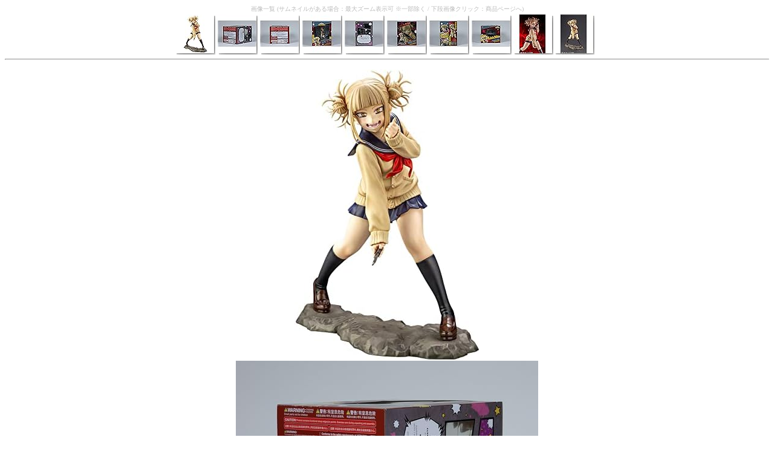

--- FILE ---
content_type: text/html
request_url: https://figure.rash.jp/amazon_gallery.php?asin=B0BQ22MZS6
body_size: 8844
content:
<meta name=viewport content="width=device-width">

<title>B0BQ22MZS6 Amazon画像一覧 (サムネイル：最大ズーム表示 / 画像クリック：商品ページへ)</title><center><font size='1' color='#bbbbbb' >画像一覧 (サムネイルがある場合：最大ズーム表示可 ※一部除く / 下段画像クリック：商品ページへ)<BR><a href='http://ec2.images-amazon.com/images/P/B0BQ22MZS6.09.MAIN._SCRMZZZZZZ_AC11_.jpg' target='_blank'><img src='http://ec2.images-amazon.com/images/P/B0BQ22MZS6.09.MAIN._SS64_SCRMZZZZZZ_PA4,2,2,6_AC11_.jpg' border='0'></a><a href='http://ec2.images-amazon.com/images/P/B0BQ22MZS6.09.PT01._SCRMZZZZZZ_AC11_.jpg' target='_blank'><img src='http://ec2.images-amazon.com/images/P/B0BQ22MZS6.09.PT01._SS64_SCRMZZZZZZ_PA4,2,2,6_AC11_.jpg' border='0'></a><a href='http://ec2.images-amazon.com/images/P/B0BQ22MZS6.09.PT02._SCRMZZZZZZ_AC11_.jpg' target='_blank'><img src='http://ec2.images-amazon.com/images/P/B0BQ22MZS6.09.PT02._SS64_SCRMZZZZZZ_PA4,2,2,6_AC11_.jpg' border='0'></a><a href='http://ec2.images-amazon.com/images/P/B0BQ22MZS6.09.PT03._SCRMZZZZZZ_AC11_.jpg' target='_blank'><img src='http://ec2.images-amazon.com/images/P/B0BQ22MZS6.09.PT03._SS64_SCRMZZZZZZ_PA4,2,2,6_AC11_.jpg' border='0'></a><a href='http://ec2.images-amazon.com/images/P/B0BQ22MZS6.09.PT04._SCRMZZZZZZ_AC11_.jpg' target='_blank'><img src='http://ec2.images-amazon.com/images/P/B0BQ22MZS6.09.PT04._SS64_SCRMZZZZZZ_PA4,2,2,6_AC11_.jpg' border='0'></a><a href='http://ec2.images-amazon.com/images/P/B0BQ22MZS6.09.PT05._SCRMZZZZZZ_AC11_.jpg' target='_blank'><img src='http://ec2.images-amazon.com/images/P/B0BQ22MZS6.09.PT05._SS64_SCRMZZZZZZ_PA4,2,2,6_AC11_.jpg' border='0'></a><a href='http://ec2.images-amazon.com/images/P/B0BQ22MZS6.09.PT06._SCRMZZZZZZ_AC11_.jpg' target='_blank'><img src='http://ec2.images-amazon.com/images/P/B0BQ22MZS6.09.PT06._SS64_SCRMZZZZZZ_PA4,2,2,6_AC11_.jpg' border='0'></a><a href='http://ec2.images-amazon.com/images/P/B0BQ22MZS6.09.PT07._SCRMZZZZZZ_AC11_.jpg' target='_blank'><img src='http://ec2.images-amazon.com/images/P/B0BQ22MZS6.09.PT07._SS64_SCRMZZZZZZ_PA4,2,2,6_AC11_.jpg' border='0'></a><a href='http://ec2.images-amazon.com/images/P/B0BQ22MZS6.09.PT08._SCRMZZZZZZ_AC11_.jpg' target='_blank'><img src='http://ec2.images-amazon.com/images/P/B0BQ22MZS6.09.PT08._SS64_SCRMZZZZZZ_PA4,2,2,6_AC11_.jpg' border='0'></a><a href='http://ec2.images-amazon.com/images/P/B0BQ22MZS6.09.PT09._SCRMZZZZZZ_AC11_.jpg' target='_blank'><img src='http://ec2.images-amazon.com/images/P/B0BQ22MZS6.09.PT09._SS64_SCRMZZZZZZ_PA4,2,2,6_AC11_.jpg' border='0'></a><a href='http://ec2.images-amazon.com/images/P/B0BQ22MZS6.09.PT10._SCRMZZZZZZ_AC11_.jpg' target='_blank'><img src='http://ec2.images-amazon.com/images/P/B0BQ22MZS6.09.PT10._SS64_SCRMZZZZZZ_PA4,2,2,6_AC11_.jpg' border='0'></a><a href='http://ec2.images-amazon.com/images/P/B0BQ22MZS6.09.PT11._SCRMZZZZZZ_AC11_.jpg' target='_blank'><img src='http://ec2.images-amazon.com/images/P/B0BQ22MZS6.09.PT11._SS64_SCRMZZZZZZ_PA4,2,2,6_AC11_.jpg' border='0'></a><a href='http://ec2.images-amazon.com/images/P/B0BQ22MZS6.09.PT12._SCRMZZZZZZ_AC11_.jpg' target='_blank'><img src='http://ec2.images-amazon.com/images/P/B0BQ22MZS6.09.PT12._SS64_SCRMZZZZZZ_PA4,2,2,6_AC11_.jpg' border='0'></a><a href='http://ec2.images-amazon.com/images/P/B0BQ22MZS6.09.PT13._SCRMZZZZZZ_AC11_.jpg' target='_blank'><img src='http://ec2.images-amazon.com/images/P/B0BQ22MZS6.09.PT13._SS64_SCRMZZZZZZ_PA4,2,2,6_AC11_.jpg' border='0'></a><a href='http://ec2.images-amazon.com/images/P/B0BQ22MZS6.09.PT14._SCRMZZZZZZ_AC11_.jpg' target='_blank'><img src='http://ec2.images-amazon.com/images/P/B0BQ22MZS6.09.PT14._SS64_SCRMZZZZZZ_PA4,2,2,6_AC11_.jpg' border='0'></a><a href='http://ec2.images-amazon.com/images/P/B0BQ22MZS6.09.PT15._SCRMZZZZZZ_AC11_.jpg' target='_blank'><img src='http://ec2.images-amazon.com/images/P/B0BQ22MZS6.09.PT15._SS64_SCRMZZZZZZ_PA4,2,2,6_AC11_.jpg' border='0'></a><BR><HR><BR></font><a href='https://www.amazon.co.jp/gp/redirect.html?ie=UTF8&location=http%3A%2F%2Fwww.amazon.co.jp%2Fgp%2Fproduct%2FB0BQ22MZS6%2F%3Fm%3DAN1VRQENFRJN5&tag=0824-22&linkCode=ur2&camp=247&creative=1211'><img src='http://ec2.images-amazon.com/images/P/B0BQ22MZS6.09.MAIN._SCLZZZZZZZ_AC11_.jpg' border=0></a><BR><a href='https://www.amazon.co.jp/gp/redirect.html?ie=UTF8&location=http%3A%2F%2Fwww.amazon.co.jp%2Fgp%2Fproduct%2FB0BQ22MZS6%2F%3Fm%3DAN1VRQENFRJN5&tag=0824-22&linkCode=ur2&camp=247&creative=1211'><img src='http://ec2.images-amazon.com/images/P/B0BQ22MZS6.09.PT01._SCLZZZZZZZ_AC11_.jpg' border=0></a><BR><a href='https://www.amazon.co.jp/gp/redirect.html?ie=UTF8&location=http%3A%2F%2Fwww.amazon.co.jp%2Fgp%2Fproduct%2FB0BQ22MZS6%2F%3Fm%3DAN1VRQENFRJN5&tag=0824-22&linkCode=ur2&camp=247&creative=1211'><img src='http://ec2.images-amazon.com/images/P/B0BQ22MZS6.09.PT02._SCLZZZZZZZ_AC11_.jpg' border=0></a><BR><a href='https://www.amazon.co.jp/gp/redirect.html?ie=UTF8&location=http%3A%2F%2Fwww.amazon.co.jp%2Fgp%2Fproduct%2FB0BQ22MZS6%2F%3Fm%3DAN1VRQENFRJN5&tag=0824-22&linkCode=ur2&camp=247&creative=1211'><img src='http://ec2.images-amazon.com/images/P/B0BQ22MZS6.09.PT03._SCLZZZZZZZ_AC11_.jpg' border=0></a><BR><a href='https://www.amazon.co.jp/gp/redirect.html?ie=UTF8&location=http%3A%2F%2Fwww.amazon.co.jp%2Fgp%2Fproduct%2FB0BQ22MZS6%2F%3Fm%3DAN1VRQENFRJN5&tag=0824-22&linkCode=ur2&camp=247&creative=1211'><img src='http://ec2.images-amazon.com/images/P/B0BQ22MZS6.09.PT04._SCLZZZZZZZ_AC11_.jpg' border=0></a><BR><a href='https://www.amazon.co.jp/gp/redirect.html?ie=UTF8&location=http%3A%2F%2Fwww.amazon.co.jp%2Fgp%2Fproduct%2FB0BQ22MZS6%2F%3Fm%3DAN1VRQENFRJN5&tag=0824-22&linkCode=ur2&camp=247&creative=1211'><img src='http://ec2.images-amazon.com/images/P/B0BQ22MZS6.09.PT05._SCLZZZZZZZ_AC11_.jpg' border=0></a><BR><a href='https://www.amazon.co.jp/gp/redirect.html?ie=UTF8&location=http%3A%2F%2Fwww.amazon.co.jp%2Fgp%2Fproduct%2FB0BQ22MZS6%2F%3Fm%3DAN1VRQENFRJN5&tag=0824-22&linkCode=ur2&camp=247&creative=1211'><img src='http://ec2.images-amazon.com/images/P/B0BQ22MZS6.09.PT06._SCLZZZZZZZ_AC11_.jpg' border=0></a><BR><a href='https://www.amazon.co.jp/gp/redirect.html?ie=UTF8&location=http%3A%2F%2Fwww.amazon.co.jp%2Fgp%2Fproduct%2FB0BQ22MZS6%2F%3Fm%3DAN1VRQENFRJN5&tag=0824-22&linkCode=ur2&camp=247&creative=1211'><img src='http://ec2.images-amazon.com/images/P/B0BQ22MZS6.09.PT07._SCLZZZZZZZ_AC11_.jpg' border=0></a><BR><a href='https://www.amazon.co.jp/gp/redirect.html?ie=UTF8&location=http%3A%2F%2Fwww.amazon.co.jp%2Fgp%2Fproduct%2FB0BQ22MZS6%2F%3Fm%3DAN1VRQENFRJN5&tag=0824-22&linkCode=ur2&camp=247&creative=1211'><img src='http://ec2.images-amazon.com/images/P/B0BQ22MZS6.09.PT08._SCLZZZZZZZ_AC11_.jpg' border=0></a><BR><a href='https://www.amazon.co.jp/gp/redirect.html?ie=UTF8&location=http%3A%2F%2Fwww.amazon.co.jp%2Fgp%2Fproduct%2FB0BQ22MZS6%2F%3Fm%3DAN1VRQENFRJN5&tag=0824-22&linkCode=ur2&camp=247&creative=1211'><img src='http://ec2.images-amazon.com/images/P/B0BQ22MZS6.09.PT09._SCLZZZZZZZ_AC11_.jpg' border=0></a><BR><a href='https://www.amazon.co.jp/gp/redirect.html?ie=UTF8&location=http%3A%2F%2Fwww.amazon.co.jp%2Fgp%2Fproduct%2FB0BQ22MZS6%2F%3Fm%3DAN1VRQENFRJN5&tag=0824-22&linkCode=ur2&camp=247&creative=1211'><img src='http://ec2.images-amazon.com/images/P/B0BQ22MZS6.09.PT10._SCLZZZZZZZ_AC11_.jpg' border=0></a><BR><a href='https://www.amazon.co.jp/gp/redirect.html?ie=UTF8&location=http%3A%2F%2Fwww.amazon.co.jp%2Fgp%2Fproduct%2FB0BQ22MZS6%2F%3Fm%3DAN1VRQENFRJN5&tag=0824-22&linkCode=ur2&camp=247&creative=1211'><img src='http://ec2.images-amazon.com/images/P/B0BQ22MZS6.09.PT11._SCLZZZZZZZ_AC11_.jpg' border=0></a><BR><a href='https://www.amazon.co.jp/gp/redirect.html?ie=UTF8&location=http%3A%2F%2Fwww.amazon.co.jp%2Fgp%2Fproduct%2FB0BQ22MZS6%2F%3Fm%3DAN1VRQENFRJN5&tag=0824-22&linkCode=ur2&camp=247&creative=1211'><img src='http://ec2.images-amazon.com/images/P/B0BQ22MZS6.09.PT12._SCLZZZZZZZ_AC11_.jpg' border=0></a><BR><a href='https://www.amazon.co.jp/gp/redirect.html?ie=UTF8&location=http%3A%2F%2Fwww.amazon.co.jp%2Fgp%2Fproduct%2FB0BQ22MZS6%2F%3Fm%3DAN1VRQENFRJN5&tag=0824-22&linkCode=ur2&camp=247&creative=1211'><img src='http://ec2.images-amazon.com/images/P/B0BQ22MZS6.09.PT13._SCLZZZZZZZ_AC11_.jpg' border=0></a><BR><a href='https://www.amazon.co.jp/gp/redirect.html?ie=UTF8&location=http%3A%2F%2Fwww.amazon.co.jp%2Fgp%2Fproduct%2FB0BQ22MZS6%2F%3Fm%3DAN1VRQENFRJN5&tag=0824-22&linkCode=ur2&camp=247&creative=1211'><img src='http://ec2.images-amazon.com/images/P/B0BQ22MZS6.09.PT14._SCLZZZZZZZ_AC11_.jpg' border=0></a><BR><a href='https://www.amazon.co.jp/gp/redirect.html?ie=UTF8&location=http%3A%2F%2Fwww.amazon.co.jp%2Fgp%2Fproduct%2FB0BQ22MZS6%2F%3Fm%3DAN1VRQENFRJN5&tag=0824-22&linkCode=ur2&camp=247&creative=1211'><img src='http://ec2.images-amazon.com/images/P/B0BQ22MZS6.09.PT15._SCLZZZZZZZ_AC11_.jpg' border=0></a><BR>
</center>